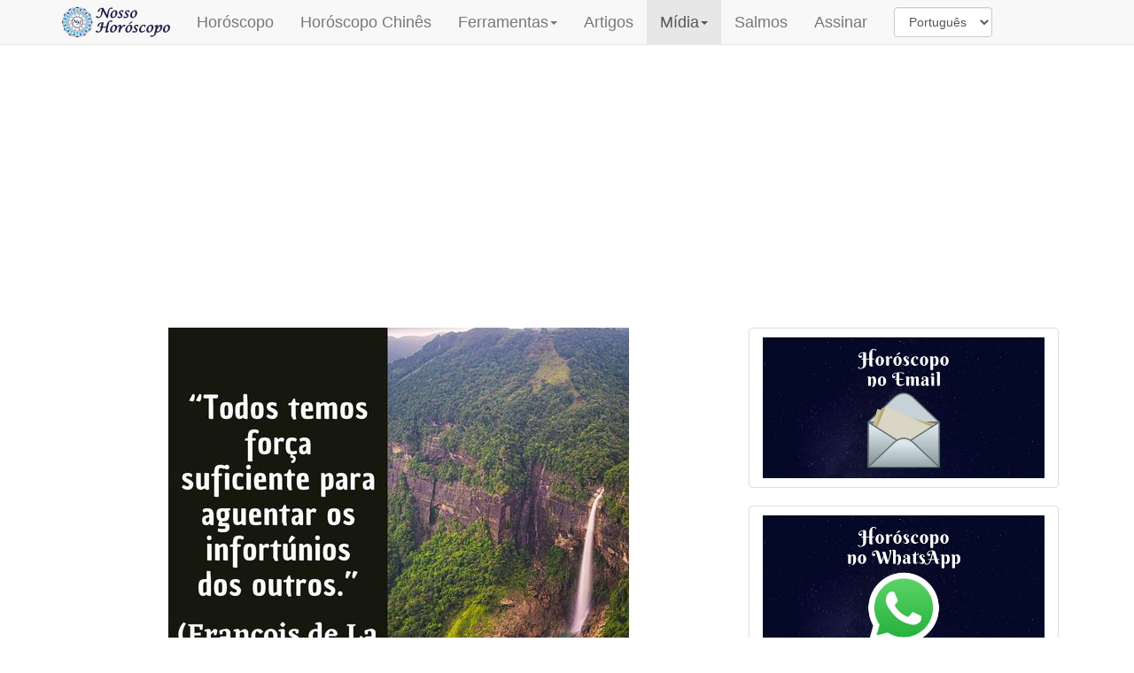

--- FILE ---
content_type: text/html; charset=utf-8
request_url: https://www.nossohoroscopo.com/imagem/eHXZfypi3C4oSrcHufxxKv/
body_size: 5293
content:




<!doctype html>
<html prefix="og: http://ogp.me/ns#" lang="pt-br">

<head>
    




    
<script async src="https://www.googletagmanager.com/gtag/js?id=G-8SRB8687YV"></script>
<script>
  window.dataLayer = window.dataLayer || [];
  function gtag(){dataLayer.push(arguments);}
  gtag('js', new Date());

  
  gtag('config', 'G-8SRB8687YV');
</script>




    


<link rel="shortcut icon" type="image/png" href="/static/images/favicon.png">
<meta charset="utf-8">
<meta http-equiv="X-UA-Compatible" content="IE=edge">
<meta name="viewport" content="width=device-width, initial-scale=1">
<meta name="Content-Type" content="text/html; charset=UTF-8">


<title>Nosso Horóscopo</title>
<meta property="og:title" content="Nosso Horóscopo">


<meta property="og:type" content="website">

<meta name="twitter:card" content="summary_large_image">
<meta name="twitter:site" content="@nosso_horoscopo">
<meta name="twitter:creator" content="@nosso_horoscopo">




<meta name="description" content="Nosso Horóscopo é o seu portal de astrologia. Consulte o horóscopo diário e explore conteúdo sobre signos, simpatias, previsões, numerologia, combinações de signos e muito mais!">
<meta property="og:description" content="Nosso Horóscopo é o seu portal de astrologia. Consulte o horóscopo diário e explore conteúdo sobre signos, simpatias, previsões, numerologia, combinações de signos e muito mais!">



<meta property="og:image" content="https://www.nossohoroscopo.com/media/images/eHXZfypi3C4oSrcHufxxKv_m.jpg">
<meta name="twitter:image" content="https://www.nossohoroscopo.com/media/images/eHXZfypi3C4oSrcHufxxKv_m.jpg">




<meta name="keywords" content="Nosso Horóscopo, Horóscopo, Zodíaco, Signos, Horóscopo Diário, Horóscopo Chinês, Previsão, Áries, Touro, Gêmeos, Câncer, Leão, Virgem, Libra, Escorpião, Sagitário, Capricórnio, Aquário, Peixes, Numerologia, Numerologia do Nome, Numerologia da Data de Nascimento, Combinações de Signos, Salmos">


<meta name="author" content="Nosso Horóscopo">




    



<link rel="stylesheet" href="https://maxcdn.bootstrapcdn.com/bootstrap/3.4.0/css/bootstrap.min.css">


    <style>
        body { padding-top: 70px;font-size: 180%; }
    </style>


<style>
    .btn-whatsapp:hover{color:#fff;background-color: #21bf5f;border-color:rgba(0,0,0,0.2)}
    .btn-whatsapp{color:#fff;background-color:#25d366;border-color:rgba(0,0,0,0.2)}
</style>
<style>
    .fb_iframe_widget span
    {
        vertical-align: middle !important;
    }

</style>

<style>
   .btn-sq-block {
      width: 100% !important;
      height: 150px !important;
    }

    .btn-sq-lg {
      width: 150px !important;
      height: 150px !important;
    }

    .btn-sq {
      width: 100px !important;
      height: 100px !important;
      font-size: 10px;
    }

    .btn-sq-sm {
      width: 50px !important;
      height: 50px !important;
      font-size: 10px;
    }

    .btn-sq-xs {
      width: 25px !important;
      height: 25px !important;
      padding:2px;
    }
</style>

<style>
    .iconbottom {
        padding: 10px;
        font-size: 70px;
        width: 100px;
        text-align: center;
        text-decoration: none;
    }

    img.iconimage {
        margin: 10px;
        width: 70px;
        text-decoration: none;
    }

    img.share-icon {
        width: 40px;
    }

    a.nounderline {text-decoration: none;}
</style>

<!-- Just for debugging purposes. Don't actually copy these 2 lines! -->
<!--[if lt IE 9]><script src="../../assets/js/ie8-responsive-file-warning.js"></script><![endif]
<script src="../../assets/js/ie-emulation-modes-warning.js"></script>
-->
<!-- HTML5 shim and Respond.js for IE8 support of HTML5 elements and media queries -->
<!--[if lt IE 9]>
<script src="https://oss.maxcdn.com/html5shiv/3.7.2/html5shiv.min.js"></script>
<script src="https://oss.maxcdn.com/respond/1.4.2/respond.min.js"></script>
<![endif]-->

<!-- Le HTML5 shim, for IE6-8 support of HTML5 elements -->
<!--[if lt IE 9]>
<script src="http://html5shim.googlecode.com/svn/trunk/html5.js"></script>
<![endif]-->



     


    <script async src="//pagead2.googlesyndication.com/pagead/js/adsbygoogle.js"></script>
    <script>
      (adsbygoogle = window.adsbygoogle || []).push({
        google_ad_client: "ca-pub-2119280917137828",
        enable_page_level_ads: true
      });
    </script>



    <script type="text/javascript">
      window._taboola = window._taboola || [];
      _taboola.push({article:'auto'});
      !function (e, f, u, i) {
        if (!document.getElementById(i)){
          e.async = 1;
          e.src = u;
          e.id = i;
          f.parentNode.insertBefore(e, f);
        }
      }(document.createElement('script'),
      document.getElementsByTagName('script')[0],
      '//cdn.taboola.com/libtrc/nossohoroscopo/loader.js',
      'tb_loader_script');
    </script>



<meta name="verification" content="65d6dc046e72dfc097069fb741f8ead9" />


<script src="https://cdn.onesignal.com/sdks/OneSignalSDK.js" async=""></script>

<script>
  var OneSignal = window.OneSignal || [];
  OneSignal.push(function() {
    OneSignal.init({
      appId: "c1ab165c-3f46-47dc-a766-08c8e1eb09bb",
      autoResubscribe: true,
      welcomeNotification: {
        disable: true
      },
      promptOptions: {
        actionMessage: "Quer receber notificações de nossas atualizações?",
        acceptButtonText: "Eu quero!",
        cancelButtonText: "Não, obrigado"
      },
    });

    var notificationPromptDelay = 20000;
    var navigationStart = window.performance.timing.navigationStart;
    var timeNow = Date.now();
    setTimeout(promptAndSubscribeUser, Math.max(notificationPromptDelay - (timeNow - navigationStart), 0));
    function promptAndSubscribeUser() {
      window.OneSignal.isPushNotificationsEnabled(function(isEnabled) {
        if (!isEnabled) {
          window.OneSignal.showSlidedownPrompt();
        }
      });
    }
  });
</script>


<meta property="fb:pages" content="1155575107889010" />
<meta name="facebook-domain-verification" content="a7b8f6jz4lzmuk46f7s96zbuin4a8r" />






 

	
    <style>
    .imagepost {
        display: block;
        margin: 0 auto;
    }

    .buttons {
        text-align: center;
        padding-top: 10px;
    }

    </style>



    
</head>

<body>
<!-- Google Tag Manager (noscript) -->
    <noscript>
        <iframe src="https://www.googletagmanager.com/ns.html?id=GTM-5W6M6MH" height="0" width="0" style="display:none;visibility:hidden"></iframe>
    </noscript>
<!-- End Google Tag Manager (noscript) -->





<!-- Static navbar -->

    <nav class="navbar  navbar-default navbar-fixed-top">


<style>
    .nav-img {
        min-height: 40px;
        display: flex;
        align-items: center;
    }
</style>

<style>
    @media (min-width: 768px) and (max-width: 1200px) {
        .navbar-collapse.collapse {
            display: none !important;
        }
        .navbar-collapse.collapse.in {
            display: block !important;
        }
        .navbar-header .collapse, .navbar-toggle {
            display:block !important;
        }
        .navbar-header {
            float:none;
        }
    }
</style>

    <div class="container">
        <div class="navbar-header">
            <button type="button" class="navbar-toggle" data-toggle="collapse" data-target="#myNavbar">
                <span class="icon-bar"></span>
                <span class="icon-bar"></span>
                <span class="icon-bar"></span>
            </button>

            <a class="navbar-brand nav-img" href="/"><img style="vertical-align: middle" src="/static/images/new_nav.png"></a>

        </div>

        <div class="collapse navbar-collapse" id="myNavbar">
            <ul class="nav navbar-nav">
                <li class=""><a href="/"> Horóscopo </a></li>
                <li class=""><a href="/horoscopo-chines/"> Horóscopo Chinês </a></li>

                <li class="">
                    <a href="#" class="dropdown-toggle" data-toggle="dropdown">Ferramentas<b class="caret"></b></a>
                    <ul class="dropdown-menu">
                        <li class=""><a href="/signo/combinacao/"> Combinações de Signos</a></li>
                        <li class=""><a href="/numerologia/nome/"> Numerologia do Nome </a></li>
                        <li class=""><a href="/numerologia/data-nascimento/"> Numerologia da Data de Nascimento </a></li>
                    </ul>
                </li>

                <li class=""><a href="/artigos/"> Artigos </a></li>

                <li class="active">
                    <a href="#" class="dropdown-toggle" data-toggle="dropdown">Mídia<b class="caret"></b></a>
                    <ul class="dropdown-menu">
                        <li class="active"><a href="/imagens/"> Imagens </a></li>
                        <li class=""><a href="/frases/"> Frases </a></li>
                    </ul>
                </li>

                <li class=""><a href="/salmos/"> Salmos </a></li>

                
                    <li class=""><a href="/assinar/"> Assinar </a></li>
                
                



<form class="navbar-form pull-left">
    <select class="form-control" onchange="location = this.value;">
        
            <option value="/imagem/eHXZfypi3C4oSrcHufxxKv/"  selected title="Mudar idioma para: Português">Português</option>
        
            <option value="/es/imagen/eHXZfypi3C4oSrcHufxxKv/"  title="Mudar idioma para: Español">Español</option>
        

    </select>
</form>



            </ul>
        </div>
    </div>

</nav>


<div class="wrapper">
    <div class='container'>
        
            <div class="row">
                

<div align="center">
    <div class=' col-md-8 col-md-offset-2 section'>
        
            <script async src="//pagead2.googlesyndication.com/pagead/js/adsbygoogle.js"></script>
            <!-- horoscope_header -->
            <ins class="adsbygoogle"
                 style="display:block"
                 data-ad-client="ca-pub-2119280917137828"
                 data-ad-slot="7572242191"
                 data-ad-format="auto"></ins>
            <script>
            (adsbygoogle = window.adsbygoogle || []).push({});
            </script>
        

    </div>
</div>
            </div>
        

        <div class="col-md-12" style="height:20px;"></div>

        <div class='col-md-8'>
            <div class='row'>
                

    

    <div class="row">

        <div>
            <img src="/media/images/eHXZfypi3C4oSrcHufxxKv.jpg" class="img-responsive imagepost">
        </div>

    </div>

    <div class="buttons">
        <div style="padding-bottom: 10px">
            

            







        </div>
        
            <a class="prev btn btn-success" href="/imagem/fbTBaafgxYbGBc95KwX6iM/">&laquo; Anterior </a>
        

        
            <a class="prev btn btn-success" href="/imagem/KBtd33vchuButPfxMRp4VP/">Próxima &raquo; </a>
        
    </div>

    <div class="row" style="padding-top: 10px">
        





    </div>



            </div>

            <div class="col-md-12" style="height:10px;"></div>

            
                


    <div id="taboola-below-article-thumbnails"></div>
    <script type="text/javascript">
      window._taboola = window._taboola || [];
      _taboola.push({
        mode: 'thumbnails-a',
        container: 'taboola-below-article-thumbnails',
        placement: 'Below Article Thumbnails',
        target_type: 'mix'
      });
    </script>


            

            
            <div class='row'>
                


<div class="col-xs-12 col-sm-6 col-md-6">

    <ul class="list-group">
        <a href="/horoscopo-chines/" class="list-group-item list-group-item-action" title="Horóscopo Chinês">
            <div class="list-group-item-wrapper">
                <img class="img-responsive center-block lazy" data-src="/static/images/meta/horoscopo_chines.jpg"/>
            </div>
        </a>
    </ul>
    <ul class="list-group">
        <a href="/signo/combinacao/" class="list-group-item list-group-item-action" title="Combinações de Signos">
            <div class="list-group-item-wrapper">
                <img class="img-responsive center-block lazy" data-src="/static/images/meta/combinacoes_signos.jpg"/>
            </div>
        </a>
    </ul>

</div>

<div class="col-xs-12 col-sm-6 col-md-6">

    <ul class="list-group">
        <a href="/numerologia/nome/" class="list-group-item list-group-item-action" title="Numerologia do Nome">
            <div class="list-group-item-wrapper">
                <img class="img-responsive center-block lazy" data-src="/static/images/meta/numerologia_nome.jpg"/>
            </div>
        </a>
    </ul>
    <ul class="list-group">
        <a href="/numerologia/data-nascimento/" class="list-group-item list-group-item-action" title="Numerologia da Data de Nascimento">
            <div class="list-group-item-wrapper">
                <img class="img-responsive center-block lazy" data-src="/static/images/meta/numerologia_data.jpg"/>
            </div>
        </a>
    </ul>

</div>
            </div>
            

            <div class="col-md-12" style="height:20px;"></div>
        </div>

        <div class='col-md-4'>
            
                

<div style="text-align: center" >











<div class="row">
<div class='col-sm-6 col-md-12'>

<ul class="list-group">
    <a href="/assinar/email/" class="list-group-item list-group-item-action" title="Receba as Previsões no Email">
        <div class="list-group-item-wrapper">
            <img class="img-responsive center-block" src="/static/images/meta/assinar_email.jpg"/>
        </div>
    </a>
</ul>


<ul class="list-group">
    <a href="/assinar/whatsapp/" class="list-group-item list-group-item-action" title="Receba as Previsões no WhatsApp">
        <div class="list-group-item-wrapper">
            <img class="img-responsive center-block" src="/static/images/meta/assinar_whatsapp.jpg"/>
        </div>
    </a>
</ul>

</div>

<div class='col-sm-6 col-md-12'>

<ul class="list-group">
    <a href="/assinar/telegram/" class="list-group-item list-group-item-action" title="Receba as Previsões no Telegram">
        <div class="list-group-item-wrapper">
            <img class="img-responsive center-block" src="/static/images/meta/assinar_telegram.jpg"/>
        </div>
    </a>
</ul>




</div>
</div>


    



<a href="https://www.facebook.com/nossohoroscopo/" class="nounderline" target="_blank" rel="nofollow">
    <img class="iconimage" src="/static/images/icons/facebook.svg" title="Facebook do Nosso Horóscopo" alt="Facebook do Nosso Horóscopo">
</a>

<a href="https://www.youtube.com/c/nossohoroscopo" class="nounderline" target="_blank" rel="nofollow">
    <img class="iconimage" src="/static/images/icons/youtube.svg" title="Canal do Nosso Horóscopo no YouTube" alt="Canal do Nosso Horóscopo no YouTube">
</a>

<a href="https://www.instagram.com/nossohoroscopo/" class="nounderline" target="_blank" rel="nofollow">
    <img class="iconimage" src="/static/images/icons/instagram.svg" title="Instagram do Nosso Horóscopo" alt="Instagram do Nosso Horóscopo">
</a>

<a href="https://twitter.com/nosso_horoscopo/" class="nounderline" target="_blank" rel="nofollow">
    <img class="iconimage" src="/static/images/icons/twitter.svg" title="Twitter do Nosso Horóscopo" alt="Twitter do Nosso Horóscopo">
</a>

<a href="https://m.me/nossohoroscopo" class="nounderline" target="_blank" rel="nofollow">
    <img class="iconimage" src="/static/images/icons/messenger.svg" title="Messenger do Nosso Horóscopo" alt="Messenger do Nosso Horóscopo">
</a>

<a href="/assinar/telegram/" class="nounderline" target="_blank" rel="nofollow">
    <img class="iconimage" src="/static/images/icons/telegram.svg" title="Canais do Nosso Horóscopo no Telegram" alt="Canais do Nosso Horóscopo no Telegram">
</a>

<a href="https://kwai-video.com/u/@nossohoroscopo/hKhX5CvV" class="nounderline" target="_blank" rel="nofollow">
    <img class="iconimage" src="/static/images/icons/kwai.svg" title="Kwai do Nosso Horóscopo" alt="Kwai do Nosso Horóscopo">
</a>

<a href="https://www.tiktok.com/@nossohoroscopo" class="nounderline" target="_blank" rel="nofollow">
    <img class="iconimage" src="/static/images/icons/tiktok.svg" title="TikTok do Nosso Horóscopo" alt="TikTok do Nosso Horóscopo">
</a>

<a href="/assinar/whatsapp/" class="nounderline" target="_blank" rel="nofollow">
    <img class="iconimage" src="/static/images/icons/whatsapp.svg" title="Grupos do Nosso Horóscopo no WhatsApp" alt="Grupos do Nosso Horóscopo no WhatsApp">
</a>





</div>
            
        </div>

    </div>
</div>

    <div class="push" style="height: 90px"></div>


    
        <div class="footer">
            


<div class="navbar navbar-default" style="font-size:10pt;">
    <div class="container">
        <div class="navbar-header ">
            <a class="navbar-brand" href="#" style="font-size:10pt;"> Nosso Horóscopo 2026</a>
        </div>
        <ul class="nav navbar-nav">
          <li><a href="/politica-de-privacidade/">Política de Privacidade</a></li>

        </ul>
    </div>
</div>
        </div>
    

    
<!-- Bootstrap core JavaScript
================================================== -->
<!-- Placed at the end of the document so the pages load faster -->

<script src="https://ajax.googleapis.com/ajax/libs/jquery/3.4.1/jquery.min.js"></script>

<script src="https://maxcdn.bootstrapcdn.com/bootstrap/3.4.0/js/bootstrap.min.js"></script>

<link rel="stylesheet" href="https://cdnjs.cloudflare.com/ajax/libs/font-awesome/5.15.4/css/all.min.css">

<script src="https://cdnjs.cloudflare.com/ajax/libs/waypoints/4.0.1/jquery.waypoints.min.js"></script>
<script src="https://cdnjs.cloudflare.com/ajax/libs/waypoints/4.0.1/shortcuts/infinite.min.js"></script>






<!-- IE10 viewport hack for Surface/desktop Windows 8 bug -->
<script defer src="/static/js/ie10-viewport-bug-workaround.js"></script>

<script>
document.addEventListener("DOMContentLoaded", function() {
  let lazyImages = [].slice.call(document.querySelectorAll("img.lazy"));
  let active = false;

  const lazyLoad = function() {
    if (active === false) {
      active = true;

      setTimeout(function() {
        lazyImages.forEach(function(lazyImage) {
          if ((lazyImage.getBoundingClientRect().top <= window.innerHeight && lazyImage.getBoundingClientRect().bottom >= 0) && getComputedStyle(lazyImage).display !== "none") {
            lazyImage.src = lazyImage.dataset.src;
            // lazyImage.srcset = lazyImage.dataset.srcset;
            lazyImage.classList.remove("lazy");

            lazyImages = lazyImages.filter(function(image) {
              return image !== lazyImage;
            });

            if (lazyImages.length === 0) {
              document.removeEventListener("scroll", lazyLoad);
              window.removeEventListener("resize", lazyLoad);
              window.removeEventListener("orientationchange", lazyLoad);
            }
          }
        });

        active = false;
      }, 200);
    }
  };

  document.addEventListener("scroll", lazyLoad);
  window.addEventListener("resize", lazyLoad);
  window.addEventListener("orientationchange", lazyLoad);
});

</script>





     

    
        <script type="text/javascript">
          window._taboola = window._taboola || [];
          _taboola.push({flush: true});
        </script>
    
    


</body>
</html>


--- FILE ---
content_type: text/html; charset=utf-8
request_url: https://www.google.com/recaptcha/api2/aframe
body_size: 257
content:
<!DOCTYPE HTML><html><head><meta http-equiv="content-type" content="text/html; charset=UTF-8"></head><body><script nonce="chDv7au5RxVlwrxOB_rThA">/** Anti-fraud and anti-abuse applications only. See google.com/recaptcha */ try{var clients={'sodar':'https://pagead2.googlesyndication.com/pagead/sodar?'};window.addEventListener("message",function(a){try{if(a.source===window.parent){var b=JSON.parse(a.data);var c=clients[b['id']];if(c){var d=document.createElement('img');d.src=c+b['params']+'&rc='+(localStorage.getItem("rc::a")?sessionStorage.getItem("rc::b"):"");window.document.body.appendChild(d);sessionStorage.setItem("rc::e",parseInt(sessionStorage.getItem("rc::e")||0)+1);localStorage.setItem("rc::h",'1768981342730');}}}catch(b){}});window.parent.postMessage("_grecaptcha_ready", "*");}catch(b){}</script></body></html>

--- FILE ---
content_type: image/svg+xml
request_url: https://www.nossohoroscopo.com/static/images/icons/facebook.svg
body_size: 297
content:
<svg fill="none" height="92" viewBox="0 0 92 92" width="92" xmlns="http://www.w3.org/2000/svg"><rect fill="#337fff" height="91.5618" rx="45.7809" width="91.5618"/><path d="m56.9829 48.7613 1.3046-8.2888h-8.0362v-5.3877c0-2.2665 1.1219-4.4812 4.7095-4.4812h3.705v-7.0584c-2.1576-.3441-4.3378-.5302-6.5229-.5569-6.6141 0-10.9323 3.976-10.9323 11.164v6.3202h-7.3317v8.2888h7.3317v20.0486h9.0407v-20.0486z" fill="#fff"/></svg>

--- FILE ---
content_type: image/svg+xml
request_url: https://www.nossohoroscopo.com/static/images/icons/twitter.svg
body_size: 946
content:
<svg fill="none" height="92" viewBox="0 0 92 92" width="92" xmlns="http://www.w3.org/2000/svg"><rect fill="#3cf" height="91.5618" rx="45.7809" width="91.5618"/><path d="m68.5055 31.2845c-1.5118.6513-3.1012 1.1047-4.7289 1.3492.761-.1305 1.8807-1.5015 2.3264-2.0564.6771-.837 1.1932-1.7926 1.5219-2.8181 0-.0761.0761-.1849 0-.2393-.0383-.021-.0813-.032-.125-.032s-.0866.011-.125.032c-1.7674.9579-3.6484 1.689-5.5985 2.1761-.068.0208-.1403.0226-.2093.0054-.0689-.0173-.1319-.053-.1821-.1033-.1518-.181-.3152-.3518-.4892-.5114-.7954-.7133-1.6978-1.2971-2.6742-1.7301-1.3181-.5412-2.7418-.7756-4.1636-.6854-1.3796.0872-2.7265.4575-3.957 1.088-1.2117.6648-2.2767 1.5678-3.1309 2.6549-.8985 1.1189-1.5471 2.4174-1.9024 3.8082-.2929 1.3229-.3261 2.6902-.0978 4.0258 0 .2285 0 .2612-.1957.2285-7.751-1.1424-14.1105-3.8952-19.3068-9.8034-.2283-.2611-.3479-.2611-.5327 0-2.2611 3.4383-1.1632 8.8786 1.6633 11.5661.3805.359.7718.7072 1.1849 1.0336-1.2959-.092-2.5601-.4435-3.7178-1.0336-.2175-.1415-.337-.0653-.3479.1958-.0308.3621-.0308.7261 0 1.0881.2268 1.735.91 3.3786 1.9796 4.7627s2.4873 2.459 4.1081 3.1149c.3951.1694.8068.297 1.2284.3808-1.1997.2364-2.4301.2731-3.6417.1088-.2609-.0544-.3588.087-.2609.3373 1.598 4.3522 5.0658 5.6797 7.6096 6.4195.3479.0545.6958.0545 1.0871.1415 0 0 0 0-.0652.0653-.7501 1.3709-3.7831 2.2958-5.1746 2.7745-2.5398.9131-5.2477 1.2621-7.9358 1.0228-.4239-.0653-.5218-.0544-.6305 0s0 .1741.1196.2829c.5436.3591 1.0871.6746 1.6524.9793 1.6829.9187 3.462 1.6485 5.305 2.1761 9.5447 2.6331 20.2852.6963 27.4492-6.4305 5.6311-5.5926 7.6096-13.3069 7.6096-21.0322 0-.2938.3588-.4678.5653-.6202 1.4247-1.111 2.6806-2.4231 3.7287-3.8952.1815-.2195.2746-.4989.2609-.7834 0-.1632 0-.1306-.2065-.0436z" fill="#fff"/></svg>

--- FILE ---
content_type: image/svg+xml
request_url: https://www.nossohoroscopo.com/static/images/icons/youtube.svg
body_size: 364
content:
<svg fill="none" height="92" viewBox="0 0 92 92" width="92" xmlns="http://www.w3.org/2000/svg"><rect fill="#f00" height="91.5618" rx="45.7809" width="91.5618"/><path d="m71.2471 33.1872c-.5978-2.2474-2.3662-4.0204-4.6162-4.628-4.0683-1.0904-20.3913-1.0904-20.3913-1.0904s-16.3146 0-20.3912 1.0904c-2.2417.5993-4.0101 2.3723-4.6162 4.628-1.0877 4.0787-1.0877 12.5939-1.0877 12.5939s0 8.5153 1.0877 12.5939c.5978 2.2474 2.3662 4.0204 4.6162 4.6281 4.0766 1.0904 20.3912 1.0904 20.3912 1.0904s16.323 0 20.3913-1.0904c2.2417-.5994 4.0101-2.3723 4.6162-4.6281 1.0877-4.0786 1.0877-12.5939 1.0877-12.5939s0-8.5152-1.0877-12.5939z" fill="#fff"/><path d="m41.0256 53.6305 13.5582-7.8494-13.5582-7.8493z" fill="#f00"/></svg>

--- FILE ---
content_type: image/svg+xml
request_url: https://www.nossohoroscopo.com/static/images/icons/kwai.svg
body_size: 1368
content:
<svg fill="none" height="92" viewBox="0 0 92 92" width="92" xmlns="http://www.w3.org/2000/svg"><rect fill="#ff7705" height="91.56" rx="45.78" width="91.56"/><path clip-rule="evenodd" d="m36.0241 62.1624c-.6546-.0285-2.3006-.317-3.9684-.7558-1.6549-.4277-2.7855-.999-2.7855-.999-.622-.3117-.849-.8036-.9362-1.3117.0266.0099-.2107-1.5961-.2107-4.7027 0-2.3582.1279-3.6218.1863-4.0208.0627-.4203.2745-.7643.8394-.7383.565.0267 1.333.0132 3.1393.3288 2.154.3851 3.2094.7104 3.7217.8803.4633.1598.9511.5092 1.0454 1.1637 0 0 .2495 1.7198.2457 4.3274.0037 2.1105-.1541 4.2015-.2259 4.8776-.067.6261-.3964.9791-1.0511.9505zm9.752-7.2524c-.0004-.373-.1581-.7205-.4617-.9956l-5.5802-5.1688c-.6403-.6341-1.4022-1.0294-2.3291-1.214 0 0-2.1053-.4907-5.2392-.9869-3.134-.4963-3.9524-.4403-3.9524-.4403-2.7786 0-2.8787 2.7986-2.9074 3.0812-.0686.6755-.2319 2.4656-.2319 4.9575 0 2.9409.1325 4.9787.2924 6.2244.243 1.901 1.7888 2.7924 2.5002 3.1301.1804.0852 2.111.8572 4.0686 1.4274 1.3194.385 3.4335.9479 4.4239 1.0957.3255.0494 2.2386.3598 3.1424-.772l5.9298-7.2623c.2458-.3363.3446-.4732.3446-.9881zm12.9602-10.5933c-.8411-.0807-1.6871-.0979-2.531-.052l-13.3365 1.1794s-.8841.1272-1.3877.7619c-.3896.491-.4715.9007-.4715.9007.1764.1657.2477.2336.345.3177l5.2664 5.0743c.5889.5462.9306 1.0776.9306 1.8729v2.8582c0 .5082-.0464.9352-.3454 1.3184l-2.8244 3.6246 2.8417 1.0413c1.0784.3357 2.0799.3261 3.2056.1642l12.2329-2.6528s2.206-.5545 2.2063-2.5339v-7.0416c0-.1359-.0834-.2528-.2335-.2242l-7.8113 1.4505c-.2915.056-.4741.2918-.4741.5562v3.4112c0 .2037.2509.368.4741.3207l2.4476-.5397c.1273-.0333.2256.0551.2306.219v1.1003c-.0117.2265-.2.3827-.4652.4402l-2.7704.5614c.0023-.0081-1.8593.4478-1.8593-1.4313v-4.3506c0-1.8985 1.4572-2.0907 1.4572-2.0907l8.6007-1.5664c.224-.0399.4036-.2276.4036-.4307v-1.7722c-.0081-1.9568-2.0079-2.0779-2.0079-2.0779zm-15.9851-18.4588c3.1988.1286 5.6236 2.9982 5.4573 6.4879-.1846 3.4798-2.9569 6.2554-6.0387 6.1355-3.1981-.1286-5.5162-3.0263-5.3506-6.5155.1846-3.4797 2.8503-6.2278 5.932-6.1079zm12.886 8.1626c.1311-2.3793 1.9283-4.2598 4.0498-4.1835 2.0169.0856 3.6275 2.1057 3.5195 4.4076-.1301 2.3862-1.9553 4.1951-4.0722 4.1314-2.0223-.0988-3.6041-2.0461-3.4971-4.3555zm10.7239.311c-.0056-4.6964-3.7046-8.4728-8.2575-8.4728-2.6576 0-5.0689 1.3288-6.6293 3.3011-1.1988-5.0131-5.6287-8.7069-10.9324-8.693-6.3298.0168-11.4188 5.1832-11.3977 11.5539.0212 6.4353 5.1375 11.664 11.3977 11.646.3605-.0039 17.611-1.0986 17.5617-1.0995 4.9718-.4055 8.2829-3.6486 8.2575-8.2357z" fill="#fff" fill-rule="evenodd"/></svg>

--- FILE ---
content_type: image/svg+xml
request_url: https://www.nossohoroscopo.com/static/images/icons/tiktok.svg
body_size: 1552
content:
<svg fill="none" height="92" viewBox="0 0 92 92" width="92" xmlns="http://www.w3.org/2000/svg"><rect fill="#000" height="91.5618" rx="45.7809" width="91.5618"/><g clip-rule="evenodd" fill-rule="evenodd"><path d="m55.6702 39.5578c3.0666 2.182 6.739 3.3478 10.5015 3.3336v-7.4633c-.7397.002-1.4773-.0772-2.1997-.2364v5.9458c-3.771.0067-7.4488-1.1724-10.514-3.3709v15.3496c-.0093 2.5188-.6994 4.9881-1.9972 7.1461-1.2978 2.1579-3.1548 3.9242-5.3743 5.1114-2.2194 1.1872-4.7185 1.7511-7.2322 1.632-2.5137-.1192-4.9483-.917-7.0457-2.3088 1.94 1.9647 4.4189 3.3089 7.1228 3.8626 2.7038.5536 5.511.2917 8.0661-.7525 2.555-1.0443 4.743-2.8239 6.2869-5.1136 1.5439-2.2896 2.3742-4.9863 2.3858-7.7486zm2.7217-7.6126c-1.5595-1.6919-2.5164-3.8522-2.7217-6.1449v-.9702h-2.0879c.2581 1.4573.8197 2.8439 1.6483 4.0698.8286 1.2258 1.9057 2.2634 3.1613 3.0453zm-21.7489 26.8432c-.7236-.9471-1.1671-2.0786-1.2799-3.2656s.1095-2.3818.6418-3.4486c.5322-1.0667 1.353-1.9624 2.3688-2.5853 1.0158-.6228 2.186-.9477 3.3772-.9378.6577-.0002 1.3115.1005 1.9388.2986v-7.7122c-.7332-.0972-1.4727-.1387-2.2122-.1244v5.9956c-1.5272-.4832-3.1802-.3733-4.6302.3078s-2.5907 1.8835-3.1953 3.3681c-.6046 1.4845-.6287 3.1425-.0676 4.644.5611 1.5016 1.6664 2.7367 3.0959 3.4598z" fill="#ee1d52"/><path d="m53.4569 37.7168c3.0652 2.1985 6.743 3.3777 10.514 3.371v-5.9458c-2.1485-.4547-4.1003-1.5729-5.5801-3.1968-1.2555-.7819-2.3326-1.8195-3.1613-3.0453-.8286-1.2259-1.3902-2.6125-1.6483-4.0698h-5.4931v30.1147c-.0051 1.3329-.4272 2.6308-1.2069 3.7115-.7798 1.0806-1.878 1.8897-3.1407 2.3137-1.2626.424-2.6262.4416-3.8993.0503-1.2732-.3912-2.3919-1.1717-3.1992-2.2319-1.2794-.6461-2.3041-1.7048-2.9086-3.0053s-.7536-2.7669-.4233-4.1626 1.1208-2.6393 2.2439-3.5302 2.5133-1.3771 3.9464-1.3801c.6575.0021 1.311.1027 1.9387.2985v-5.9956c-2.7122.0652-5.3465.9216-7.5793 2.4641-2.2329 1.5425-3.9672 3.7039-4.99 6.219s-1.2897 5.2744-.7678 7.9392c.5218 2.6647 1.8097 5.119 3.7055 7.0615 2.0979 1.4018 4.5363 2.2079 7.0557 2.3322 2.5193.1244 5.0252-.4375 7.2507-1.6259s4.0872-2.9588 5.3869-5.1225 1.9886-4.6398 1.9934-7.1645z" fill="#fff"/><path d="m63.9716 35.1411v-1.6046c-1.9731.0084-3.9081-.5437-5.5801-1.5922 1.4761 1.6287 3.4294 2.7478 5.5801 3.1968zm-10.3897-10.3119c0-.2861-.087-.5846-.1243-.8707v-.9702h-7.581v30.1271c-.0066 1.6869-.6816 3.3024-1.8769 4.4917-1.1953 1.1894-2.8132 1.8555-4.4986 1.8522-.9924.0049-1.9719-.2252-2.8584-.6717.8073 1.0601 1.926 1.8406 3.1992 2.2319 1.2731.3913 2.6367.3737 3.8993-.0503 1.2627-.424 2.3609-1.2331 3.1407-2.3137.7797-1.0807 1.2017-2.3786 1.2069-3.7116v-30.1147zm-12.1421 16.1707v-1.7042c-3.1195-.4241-6.2906.2217-8.9965 1.8324-2.7058 1.6106-4.7869 4.091-5.9039 7.037-1.1171 2.9459-1.2044 6.1837-.2476 9.1857.9568 3.0019 2.9012 5.591 5.5164 7.3453-1.8814-1.947-3.1556-4.4003-3.6668-7.0602s-.2374-5.4113.7881-7.918c1.0256-2.5066 2.7583-4.6601 4.9866-6.1973 2.2282-1.5371 4.8556-2.3914 7.561-2.4585z" fill="#69c9d0"/></g></svg>

--- FILE ---
content_type: image/svg+xml
request_url: https://www.nossohoroscopo.com/static/images/icons/messenger.svg
body_size: 890
content:
<svg fill="none" height="93" viewBox="0 0 92 93" width="92" xmlns="http://www.w3.org/2000/svg" xmlns:xlink="http://www.w3.org/1999/xlink"><linearGradient id="a"><stop offset="0" stop-color="#09f"/><stop offset=".6" stop-color="#a033ff"/><stop offset=".9" stop-color="#ff5280"/><stop offset="1" stop-color="#ff7061"/></linearGradient><radialGradient id="b" cx="0" cy="0" gradientTransform="matrix(100.718 0 0 100.715 15.3366 92.1208)" gradientUnits="userSpaceOnUse" r="1" xlink:href="#a"/><radialGradient id="c" cx="30.6729" cy="69.3699" gradientUnits="userSpaceOnUse" r="50.3892" xlink:href="#a"/><rect fill="url(#b)" height="91.5618" rx="45.7809" width="91.5618" y=".561523"/><path d="m45.9042 23.5615c-12.9008 0-22.9042 9.4537-22.9042 22.2171 0 6.6766 2.737 12.4484 7.1919 16.4337.3722.3321.6012.8017.6127 1.3056l.126 4.0769c.0091.3.0919.5931.2408.8536.149.2606.3597.4805.6136.6405.2539.1601.5432.2553.8425.2773s.5995-.0298.8741-.1509l4.5464-2.0041c.3837-.1718.8189-.2004 1.2254-.0916 2.09.5726 4.3117.8818 6.6308.8818 12.9008 0 22.9042-9.4537 22.9042-22.2171 0-12.7633-10.0034-22.2228-22.9042-22.2228z" fill="#fff"/><path d="m32.1502 52.2776 6.7281-10.6733c.2531-.4019.5868-.7469.98-1.0132.3931-.2664.8372-.4484 1.3043-.5345.467-.0861.9468-.0744 1.4091.0343s.8971.312 1.2768.5972l5.3539 4.014c.239.1789.5298.2752.8284.2741.2985-.001.5886-.0993.8264-.2798l7.2263-5.4856c.962-.7329 2.2217.4237 1.5804 1.4487l-6.7339 10.6676c-.2531.4019-.5867.7469-.9799 1.0133-.3932.2663-.8373.4483-1.3043.5344-.4671.0861-.9469.0744-1.4092-.0343s-.897-.312-1.2768-.5972l-5.3538-4.014c-.239-.1789-.5298-.2751-.8284-.2741s-.5887.0993-.8264.2799l-7.2263 5.4855c-.962.7329-2.2217-.418-1.5747-1.443z" fill="url(#c)"/></svg>

--- FILE ---
content_type: image/svg+xml
request_url: https://www.nossohoroscopo.com/static/images/icons/telegram.svg
body_size: 460
content:
<svg fill="none" height="93" viewBox="0 0 92 93" width="92" xmlns="http://www.w3.org/2000/svg"><rect fill="#34aadf" height="91.5618" rx="45.7809" width="91.5618" y=".561523"/><path d="m25.4728 44.7205s18.628-7.8458 25.0885-10.6085c2.4766-1.105 10.8753-4.6412 10.8753-4.6412s3.8764-1.547 3.5533 2.2101c-.1077 1.5471-.9691 6.9618-1.8304 12.8186-1.2922 8.2879-2.692 17.3493-2.692 17.3493s-.2153 2.5417-2.0458 2.9837-4.8455-1.547-5.3838-1.9892c-.4308-.3314-8.0757-5.3042-10.8753-7.7353-.7538-.663-1.6151-1.989.1076-3.5361 3.8764-3.6467 8.5064-8.1774 11.306-11.0505 1.2922-1.3261 2.5842-4.4203-2.7996-.6631-7.6449 5.4148-15.1822 10.498-15.1822 10.498s-1.7229 1.105-4.9531.1104c-3.2304-.9944-6.9991-2.3205-6.9991-2.3205s-2.584-1.6576 1.8306-3.4257z" fill="#fff"/></svg>

--- FILE ---
content_type: image/svg+xml
request_url: https://www.nossohoroscopo.com/static/images/icons/instagram.svg
body_size: 1364
content:
<svg fill="none" height="92" viewBox="0 0 92 92" width="92" xmlns="http://www.w3.org/2000/svg" xmlns:xlink="http://www.w3.org/1999/xlink"><linearGradient id="a" gradientUnits="userSpaceOnUse" x1="89.802" x2="-1.75982" y1="91.5618" y2="-.000002"><stop offset="0" stop-color="#fbe18a"/><stop offset=".21" stop-color="#fcbb45"/><stop offset=".38" stop-color="#f75274"/><stop offset=".52" stop-color="#d53692"/><stop offset=".74" stop-color="#8f39ce"/><stop offset="1" stop-color="#5b4fe9"/></linearGradient><rect fill="url(#a)" height="91.5618" rx="45.7809" width="91.5618"/><path d="m38.1613 45.8981c0-4.2176 3.4171-7.6375 7.6335-7.6375s7.6353 3.4199 7.6353 7.6375-3.4189 7.6375-7.6353 7.6375-7.6335-3.4199-7.6335-7.6375zm-4.1275 0c0 6.4975 5.2654 11.7644 11.761 11.7644s11.761-5.2669 11.761-11.7644-5.2654-11.7644-11.761-11.7644-11.761 5.2669-11.761 11.7644zm21.2391-12.2309c-.0002.5438.1608 1.0754.4626 1.5276.3019.4523.731.8048 1.2331 1.0131s1.0548.263 1.588.1571 1.023-.3675 1.4075-.7519c.3846-.3843.6465-.8741.7528-1.4073.1063-.5333.0521-1.0861-.1558-1.5886-.2078-.5024-.5599-.9319-1.0118-1.2342-.4518-.3023-.9832-.4638-1.5268-.464h-.0011c-.7286.0004-1.4274.29-1.9427.8053-.5153.5152-.8051 1.2141-.8058 1.9429zm-18.7314 30.8797c-2.233-.1017-3.4468-.4738-4.2534-.7881-1.0693-.4164-1.8323-.9124-2.6345-1.7137s-1.2988-1.5638-1.7132-2.6335c-.3145-.8064-.6864-2.0209-.7879-4.2546-.1111-2.415-.1333-3.1404-.1333-9.2587s.024-6.8417.1333-9.2587c.1016-2.2337.4764-3.4458.7879-4.2547.4163-1.0696.9121-1.8328 1.7132-2.6352.8011-.8025 1.5633-1.2992 2.6345-1.7138.8062-.3145 2.0204-.6866 4.2534-.7881 2.4143-.1111 3.1395-.1333 9.2533-.1333s6.8398.0241 9.256.1333c2.2331.1017 3.4448.4765 4.2534.7881 1.0694.4146 1.8324.9124 2.6346 1.7138.8022.8013 1.2969 1.5656 1.7132 2.6352.3144.8065.6864 2.021.7879 4.2547.1111 2.417.1332 3.1404.1332 9.2587s-.0221 6.8417-.1332 9.2587c-.1017 2.2337-.4755 3.4478-.7879 4.2546-.4163 1.0697-.9121 1.8329-1.7132 2.6335s-1.5652 1.2973-2.6346 1.7137c-.8062.3145-2.0203.6866-4.2534.7881-2.4142.1111-3.1395.1333-9.256.1333s-6.8397-.0222-9.2533-.1333zm-.1896-41.4208c-2.4383.111-4.1045.4978-5.5595 1.0641-1.5069.5849-2.7826 1.3695-4.0574 2.6426-1.2747 1.2731-2.0571 2.5512-2.6418 4.0585-.5662 1.4564-.9528 3.1221-1.0639 5.5611-.1128 2.4429-.1387 3.2239-.1387 9.4457s.0259 7.0028.1387 9.4457c.1111 2.4391.4977 4.1047 1.0639 5.5611.5847 1.5064 1.3673 2.7859 2.6418 4.0585 1.2746 1.2725 2.5505 2.0561 4.0574 2.6426 1.4578.5664 3.1212.9531 5.5595 1.0642 2.4434.111 3.2229.1387 9.4429.1387 6.2201 0 7.0008-.0258 9.4429-.1387 2.4385-.1111 4.1036-.4978 5.5595-1.0642 1.506-.5865 2.7826-1.3695 4.0574-2.6426 1.2747-1.2731 2.0555-2.5521 2.6418-4.0585.5662-1.4564.9547-3.1221 1.0639-5.5611.111-2.4447.1369-3.2239.1369-9.4457s-.0259-7.0028-.1369-9.4457c-.1111-2.4391-.4977-4.1056-1.0639-5.5611-.5863-1.5064-1.3691-2.7833-2.6418-4.0585-1.2728-1.2751-2.5514-2.0577-4.0555-2.6426-1.4578-.5663-3.1231-.9549-5.5595-1.0641-2.4422-.1111-3.2229-.1388-9.443-.1388-6.22 0-7.0013.0258-9.4447.1388z" fill="#fff"/></svg>